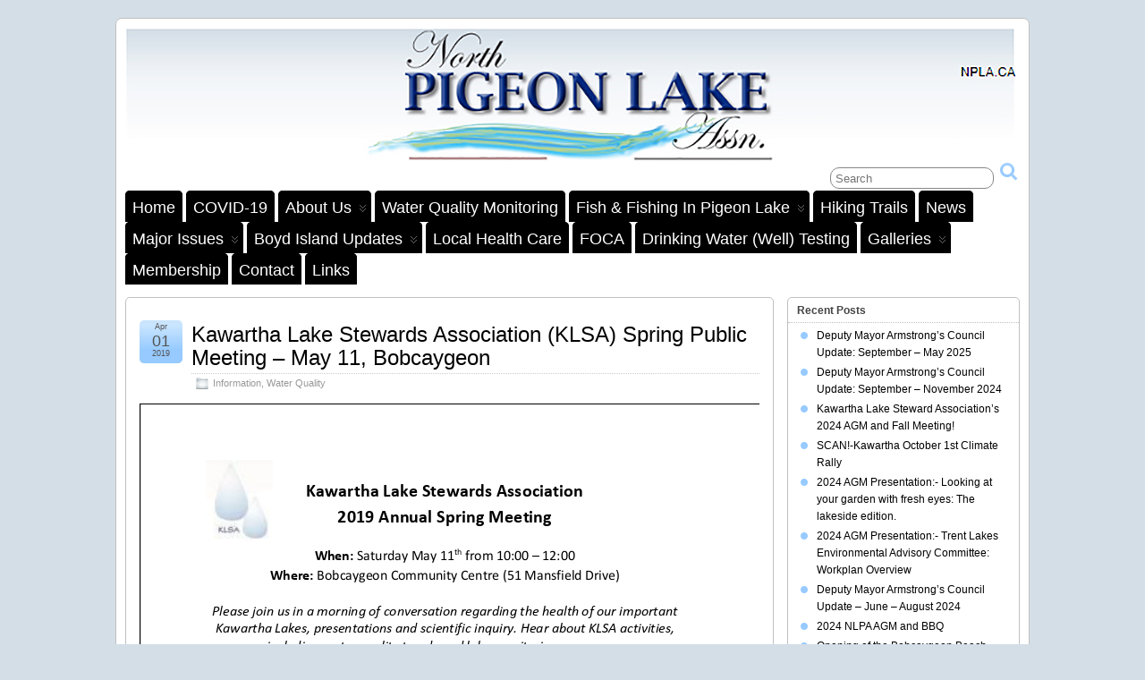

--- FILE ---
content_type: text/html; charset=UTF-8
request_url: https://npla.ca/2019/04/kawartha-lake-stewards-association-klsa-spring-public-meeting-may-11-bobcaygeon/
body_size: 10806
content:
<!DOCTYPE html>
<!--[if IE 6]> <html id="ie6" lang="en-US"> <![endif]-->
<!--[if IE 7]> <html id="ie7" lang="en-US"> <![endif]-->
<!--[if IE 8]> <html id="ie8" lang="en-US"> <![endif]-->
<!--[if !(IE 6) | !(IE 7) | !(IE 8)]><!--> <html lang="en-US"> <!--<![endif]-->

<head>
	<meta charset="UTF-8" />
	<link rel="pingback" href="https://npla.ca/xmlrpc.php" />

	<!--[if lt IE 9]>
	<script src="https://npla.ca/wp-content/themes/suffusion/scripts/html5.js" type="text/javascript"></script>
	<![endif]-->
<title>Kawartha Lake Stewards Association (KLSA) Spring Public Meeting &#8211; May 11, Bobcaygeon &#8211; North Pigeon Lake Association</title>
<meta name='robots' content='max-image-preview:large' />
<link rel="alternate" type="application/rss+xml" title="North Pigeon Lake Association &raquo; Feed" href="https://npla.ca/feed/" />
<link rel="alternate" type="application/rss+xml" title="North Pigeon Lake Association &raquo; Comments Feed" href="https://npla.ca/comments/feed/" />
<link rel="alternate" title="oEmbed (JSON)" type="application/json+oembed" href="https://npla.ca/wp-json/oembed/1.0/embed?url=https%3A%2F%2Fnpla.ca%2F2019%2F04%2Fkawartha-lake-stewards-association-klsa-spring-public-meeting-may-11-bobcaygeon%2F" />
<link rel="alternate" title="oEmbed (XML)" type="text/xml+oembed" href="https://npla.ca/wp-json/oembed/1.0/embed?url=https%3A%2F%2Fnpla.ca%2F2019%2F04%2Fkawartha-lake-stewards-association-klsa-spring-public-meeting-may-11-bobcaygeon%2F&#038;format=xml" />
		<!-- This site uses the Google Analytics by MonsterInsights plugin v9.11.1 - Using Analytics tracking - https://www.monsterinsights.com/ -->
		<!-- Note: MonsterInsights is not currently configured on this site. The site owner needs to authenticate with Google Analytics in the MonsterInsights settings panel. -->
					<!-- No tracking code set -->
				<!-- / Google Analytics by MonsterInsights -->
		<style id='wp-img-auto-sizes-contain-inline-css' type='text/css'>
img:is([sizes=auto i],[sizes^="auto," i]){contain-intrinsic-size:3000px 1500px}
/*# sourceURL=wp-img-auto-sizes-contain-inline-css */
</style>
<style id='wp-emoji-styles-inline-css' type='text/css'>

	img.wp-smiley, img.emoji {
		display: inline !important;
		border: none !important;
		box-shadow: none !important;
		height: 1em !important;
		width: 1em !important;
		margin: 0 0.07em !important;
		vertical-align: -0.1em !important;
		background: none !important;
		padding: 0 !important;
	}
/*# sourceURL=wp-emoji-styles-inline-css */
</style>
<style id='wp-block-library-inline-css' type='text/css'>
:root{--wp-block-synced-color:#7a00df;--wp-block-synced-color--rgb:122,0,223;--wp-bound-block-color:var(--wp-block-synced-color);--wp-editor-canvas-background:#ddd;--wp-admin-theme-color:#007cba;--wp-admin-theme-color--rgb:0,124,186;--wp-admin-theme-color-darker-10:#006ba1;--wp-admin-theme-color-darker-10--rgb:0,107,160.5;--wp-admin-theme-color-darker-20:#005a87;--wp-admin-theme-color-darker-20--rgb:0,90,135;--wp-admin-border-width-focus:2px}@media (min-resolution:192dpi){:root{--wp-admin-border-width-focus:1.5px}}.wp-element-button{cursor:pointer}:root .has-very-light-gray-background-color{background-color:#eee}:root .has-very-dark-gray-background-color{background-color:#313131}:root .has-very-light-gray-color{color:#eee}:root .has-very-dark-gray-color{color:#313131}:root .has-vivid-green-cyan-to-vivid-cyan-blue-gradient-background{background:linear-gradient(135deg,#00d084,#0693e3)}:root .has-purple-crush-gradient-background{background:linear-gradient(135deg,#34e2e4,#4721fb 50%,#ab1dfe)}:root .has-hazy-dawn-gradient-background{background:linear-gradient(135deg,#faaca8,#dad0ec)}:root .has-subdued-olive-gradient-background{background:linear-gradient(135deg,#fafae1,#67a671)}:root .has-atomic-cream-gradient-background{background:linear-gradient(135deg,#fdd79a,#004a59)}:root .has-nightshade-gradient-background{background:linear-gradient(135deg,#330968,#31cdcf)}:root .has-midnight-gradient-background{background:linear-gradient(135deg,#020381,#2874fc)}:root{--wp--preset--font-size--normal:16px;--wp--preset--font-size--huge:42px}.has-regular-font-size{font-size:1em}.has-larger-font-size{font-size:2.625em}.has-normal-font-size{font-size:var(--wp--preset--font-size--normal)}.has-huge-font-size{font-size:var(--wp--preset--font-size--huge)}.has-text-align-center{text-align:center}.has-text-align-left{text-align:left}.has-text-align-right{text-align:right}.has-fit-text{white-space:nowrap!important}#end-resizable-editor-section{display:none}.aligncenter{clear:both}.items-justified-left{justify-content:flex-start}.items-justified-center{justify-content:center}.items-justified-right{justify-content:flex-end}.items-justified-space-between{justify-content:space-between}.screen-reader-text{border:0;clip-path:inset(50%);height:1px;margin:-1px;overflow:hidden;padding:0;position:absolute;width:1px;word-wrap:normal!important}.screen-reader-text:focus{background-color:#ddd;clip-path:none;color:#444;display:block;font-size:1em;height:auto;left:5px;line-height:normal;padding:15px 23px 14px;text-decoration:none;top:5px;width:auto;z-index:100000}html :where(.has-border-color){border-style:solid}html :where([style*=border-top-color]){border-top-style:solid}html :where([style*=border-right-color]){border-right-style:solid}html :where([style*=border-bottom-color]){border-bottom-style:solid}html :where([style*=border-left-color]){border-left-style:solid}html :where([style*=border-width]){border-style:solid}html :where([style*=border-top-width]){border-top-style:solid}html :where([style*=border-right-width]){border-right-style:solid}html :where([style*=border-bottom-width]){border-bottom-style:solid}html :where([style*=border-left-width]){border-left-style:solid}html :where(img[class*=wp-image-]){height:auto;max-width:100%}:where(figure){margin:0 0 1em}html :where(.is-position-sticky){--wp-admin--admin-bar--position-offset:var(--wp-admin--admin-bar--height,0px)}@media screen and (max-width:600px){html :where(.is-position-sticky){--wp-admin--admin-bar--position-offset:0px}}

/*# sourceURL=wp-block-library-inline-css */
</style><style id='global-styles-inline-css' type='text/css'>
:root{--wp--preset--aspect-ratio--square: 1;--wp--preset--aspect-ratio--4-3: 4/3;--wp--preset--aspect-ratio--3-4: 3/4;--wp--preset--aspect-ratio--3-2: 3/2;--wp--preset--aspect-ratio--2-3: 2/3;--wp--preset--aspect-ratio--16-9: 16/9;--wp--preset--aspect-ratio--9-16: 9/16;--wp--preset--color--black: #000000;--wp--preset--color--cyan-bluish-gray: #abb8c3;--wp--preset--color--white: #ffffff;--wp--preset--color--pale-pink: #f78da7;--wp--preset--color--vivid-red: #cf2e2e;--wp--preset--color--luminous-vivid-orange: #ff6900;--wp--preset--color--luminous-vivid-amber: #fcb900;--wp--preset--color--light-green-cyan: #7bdcb5;--wp--preset--color--vivid-green-cyan: #00d084;--wp--preset--color--pale-cyan-blue: #8ed1fc;--wp--preset--color--vivid-cyan-blue: #0693e3;--wp--preset--color--vivid-purple: #9b51e0;--wp--preset--gradient--vivid-cyan-blue-to-vivid-purple: linear-gradient(135deg,rgb(6,147,227) 0%,rgb(155,81,224) 100%);--wp--preset--gradient--light-green-cyan-to-vivid-green-cyan: linear-gradient(135deg,rgb(122,220,180) 0%,rgb(0,208,130) 100%);--wp--preset--gradient--luminous-vivid-amber-to-luminous-vivid-orange: linear-gradient(135deg,rgb(252,185,0) 0%,rgb(255,105,0) 100%);--wp--preset--gradient--luminous-vivid-orange-to-vivid-red: linear-gradient(135deg,rgb(255,105,0) 0%,rgb(207,46,46) 100%);--wp--preset--gradient--very-light-gray-to-cyan-bluish-gray: linear-gradient(135deg,rgb(238,238,238) 0%,rgb(169,184,195) 100%);--wp--preset--gradient--cool-to-warm-spectrum: linear-gradient(135deg,rgb(74,234,220) 0%,rgb(151,120,209) 20%,rgb(207,42,186) 40%,rgb(238,44,130) 60%,rgb(251,105,98) 80%,rgb(254,248,76) 100%);--wp--preset--gradient--blush-light-purple: linear-gradient(135deg,rgb(255,206,236) 0%,rgb(152,150,240) 100%);--wp--preset--gradient--blush-bordeaux: linear-gradient(135deg,rgb(254,205,165) 0%,rgb(254,45,45) 50%,rgb(107,0,62) 100%);--wp--preset--gradient--luminous-dusk: linear-gradient(135deg,rgb(255,203,112) 0%,rgb(199,81,192) 50%,rgb(65,88,208) 100%);--wp--preset--gradient--pale-ocean: linear-gradient(135deg,rgb(255,245,203) 0%,rgb(182,227,212) 50%,rgb(51,167,181) 100%);--wp--preset--gradient--electric-grass: linear-gradient(135deg,rgb(202,248,128) 0%,rgb(113,206,126) 100%);--wp--preset--gradient--midnight: linear-gradient(135deg,rgb(2,3,129) 0%,rgb(40,116,252) 100%);--wp--preset--font-size--small: 13px;--wp--preset--font-size--medium: 20px;--wp--preset--font-size--large: 36px;--wp--preset--font-size--x-large: 42px;--wp--preset--spacing--20: 0.44rem;--wp--preset--spacing--30: 0.67rem;--wp--preset--spacing--40: 1rem;--wp--preset--spacing--50: 1.5rem;--wp--preset--spacing--60: 2.25rem;--wp--preset--spacing--70: 3.38rem;--wp--preset--spacing--80: 5.06rem;--wp--preset--shadow--natural: 6px 6px 9px rgba(0, 0, 0, 0.2);--wp--preset--shadow--deep: 12px 12px 50px rgba(0, 0, 0, 0.4);--wp--preset--shadow--sharp: 6px 6px 0px rgba(0, 0, 0, 0.2);--wp--preset--shadow--outlined: 6px 6px 0px -3px rgb(255, 255, 255), 6px 6px rgb(0, 0, 0);--wp--preset--shadow--crisp: 6px 6px 0px rgb(0, 0, 0);}:where(.is-layout-flex){gap: 0.5em;}:where(.is-layout-grid){gap: 0.5em;}body .is-layout-flex{display: flex;}.is-layout-flex{flex-wrap: wrap;align-items: center;}.is-layout-flex > :is(*, div){margin: 0;}body .is-layout-grid{display: grid;}.is-layout-grid > :is(*, div){margin: 0;}:where(.wp-block-columns.is-layout-flex){gap: 2em;}:where(.wp-block-columns.is-layout-grid){gap: 2em;}:where(.wp-block-post-template.is-layout-flex){gap: 1.25em;}:where(.wp-block-post-template.is-layout-grid){gap: 1.25em;}.has-black-color{color: var(--wp--preset--color--black) !important;}.has-cyan-bluish-gray-color{color: var(--wp--preset--color--cyan-bluish-gray) !important;}.has-white-color{color: var(--wp--preset--color--white) !important;}.has-pale-pink-color{color: var(--wp--preset--color--pale-pink) !important;}.has-vivid-red-color{color: var(--wp--preset--color--vivid-red) !important;}.has-luminous-vivid-orange-color{color: var(--wp--preset--color--luminous-vivid-orange) !important;}.has-luminous-vivid-amber-color{color: var(--wp--preset--color--luminous-vivid-amber) !important;}.has-light-green-cyan-color{color: var(--wp--preset--color--light-green-cyan) !important;}.has-vivid-green-cyan-color{color: var(--wp--preset--color--vivid-green-cyan) !important;}.has-pale-cyan-blue-color{color: var(--wp--preset--color--pale-cyan-blue) !important;}.has-vivid-cyan-blue-color{color: var(--wp--preset--color--vivid-cyan-blue) !important;}.has-vivid-purple-color{color: var(--wp--preset--color--vivid-purple) !important;}.has-black-background-color{background-color: var(--wp--preset--color--black) !important;}.has-cyan-bluish-gray-background-color{background-color: var(--wp--preset--color--cyan-bluish-gray) !important;}.has-white-background-color{background-color: var(--wp--preset--color--white) !important;}.has-pale-pink-background-color{background-color: var(--wp--preset--color--pale-pink) !important;}.has-vivid-red-background-color{background-color: var(--wp--preset--color--vivid-red) !important;}.has-luminous-vivid-orange-background-color{background-color: var(--wp--preset--color--luminous-vivid-orange) !important;}.has-luminous-vivid-amber-background-color{background-color: var(--wp--preset--color--luminous-vivid-amber) !important;}.has-light-green-cyan-background-color{background-color: var(--wp--preset--color--light-green-cyan) !important;}.has-vivid-green-cyan-background-color{background-color: var(--wp--preset--color--vivid-green-cyan) !important;}.has-pale-cyan-blue-background-color{background-color: var(--wp--preset--color--pale-cyan-blue) !important;}.has-vivid-cyan-blue-background-color{background-color: var(--wp--preset--color--vivid-cyan-blue) !important;}.has-vivid-purple-background-color{background-color: var(--wp--preset--color--vivid-purple) !important;}.has-black-border-color{border-color: var(--wp--preset--color--black) !important;}.has-cyan-bluish-gray-border-color{border-color: var(--wp--preset--color--cyan-bluish-gray) !important;}.has-white-border-color{border-color: var(--wp--preset--color--white) !important;}.has-pale-pink-border-color{border-color: var(--wp--preset--color--pale-pink) !important;}.has-vivid-red-border-color{border-color: var(--wp--preset--color--vivid-red) !important;}.has-luminous-vivid-orange-border-color{border-color: var(--wp--preset--color--luminous-vivid-orange) !important;}.has-luminous-vivid-amber-border-color{border-color: var(--wp--preset--color--luminous-vivid-amber) !important;}.has-light-green-cyan-border-color{border-color: var(--wp--preset--color--light-green-cyan) !important;}.has-vivid-green-cyan-border-color{border-color: var(--wp--preset--color--vivid-green-cyan) !important;}.has-pale-cyan-blue-border-color{border-color: var(--wp--preset--color--pale-cyan-blue) !important;}.has-vivid-cyan-blue-border-color{border-color: var(--wp--preset--color--vivid-cyan-blue) !important;}.has-vivid-purple-border-color{border-color: var(--wp--preset--color--vivid-purple) !important;}.has-vivid-cyan-blue-to-vivid-purple-gradient-background{background: var(--wp--preset--gradient--vivid-cyan-blue-to-vivid-purple) !important;}.has-light-green-cyan-to-vivid-green-cyan-gradient-background{background: var(--wp--preset--gradient--light-green-cyan-to-vivid-green-cyan) !important;}.has-luminous-vivid-amber-to-luminous-vivid-orange-gradient-background{background: var(--wp--preset--gradient--luminous-vivid-amber-to-luminous-vivid-orange) !important;}.has-luminous-vivid-orange-to-vivid-red-gradient-background{background: var(--wp--preset--gradient--luminous-vivid-orange-to-vivid-red) !important;}.has-very-light-gray-to-cyan-bluish-gray-gradient-background{background: var(--wp--preset--gradient--very-light-gray-to-cyan-bluish-gray) !important;}.has-cool-to-warm-spectrum-gradient-background{background: var(--wp--preset--gradient--cool-to-warm-spectrum) !important;}.has-blush-light-purple-gradient-background{background: var(--wp--preset--gradient--blush-light-purple) !important;}.has-blush-bordeaux-gradient-background{background: var(--wp--preset--gradient--blush-bordeaux) !important;}.has-luminous-dusk-gradient-background{background: var(--wp--preset--gradient--luminous-dusk) !important;}.has-pale-ocean-gradient-background{background: var(--wp--preset--gradient--pale-ocean) !important;}.has-electric-grass-gradient-background{background: var(--wp--preset--gradient--electric-grass) !important;}.has-midnight-gradient-background{background: var(--wp--preset--gradient--midnight) !important;}.has-small-font-size{font-size: var(--wp--preset--font-size--small) !important;}.has-medium-font-size{font-size: var(--wp--preset--font-size--medium) !important;}.has-large-font-size{font-size: var(--wp--preset--font-size--large) !important;}.has-x-large-font-size{font-size: var(--wp--preset--font-size--x-large) !important;}
/*# sourceURL=global-styles-inline-css */
</style>

<style id='classic-theme-styles-inline-css' type='text/css'>
/*! This file is auto-generated */
.wp-block-button__link{color:#fff;background-color:#32373c;border-radius:9999px;box-shadow:none;text-decoration:none;padding:calc(.667em + 2px) calc(1.333em + 2px);font-size:1.125em}.wp-block-file__button{background:#32373c;color:#fff;text-decoration:none}
/*# sourceURL=/wp-includes/css/classic-themes.min.css */
</style>
<link rel='stylesheet' id='suffusion-theme-css' href='https://npla.ca/wp-content/themes/suffusion/style.css?ver=4.5.7' type='text/css' media='all' />
<link rel='stylesheet' id='suffusion-theme-skin-1-css' href='https://npla.ca/wp-content/themes/suffusion/skins/light-theme-pale-blue/skin.css?ver=4.5.7' type='text/css' media='all' />
<!--[if !IE]>--><link rel='stylesheet' id='suffusion-rounded-css' href='https://npla.ca/wp-content/themes/suffusion/rounded-corners.css?ver=4.5.7' type='text/css' media='all' />
<!--<![endif]-->
<!--[if gt IE 8]><link rel='stylesheet' id='suffusion-rounded-css' href='https://npla.ca/wp-content/themes/suffusion/rounded-corners.css?ver=4.5.7' type='text/css' media='all' />
<![endif]-->
<!--[if lt IE 8]><link rel='stylesheet' id='suffusion-ie-css' href='https://npla.ca/wp-content/themes/suffusion/ie-fix.css?ver=4.5.7' type='text/css' media='all' />
<![endif]-->
<link rel='stylesheet' id='suffusion-generated-css' href='https://npla.ca/wp-content/uploads/suffusion/custom-styles.css?ver=4.5.7' type='text/css' media='all' />
<script type="text/javascript" src="https://npla.ca/wp-includes/js/jquery/jquery.min.js?ver=3.7.1" id="jquery-core-js"></script>
<script type="text/javascript" src="https://npla.ca/wp-includes/js/jquery/jquery-migrate.min.js?ver=3.4.1" id="jquery-migrate-js"></script>
<script type="text/javascript" id="suffusion-js-extra">
/* <![CDATA[ */
var Suffusion_JS = {"wrapper_width_type_page_template_1l_sidebar_php":"fixed","wrapper_max_width_page_template_1l_sidebar_php":"1200","wrapper_min_width_page_template_1l_sidebar_php":"600","wrapper_orig_width_page_template_1l_sidebar_php":"75","wrapper_width_type_page_template_1r_sidebar_php":"fixed","wrapper_max_width_page_template_1r_sidebar_php":"1200","wrapper_min_width_page_template_1r_sidebar_php":"600","wrapper_orig_width_page_template_1r_sidebar_php":"75","wrapper_width_type_page_template_1l1r_sidebar_php":"fixed","wrapper_max_width_page_template_1l1r_sidebar_php":"1200","wrapper_min_width_page_template_1l1r_sidebar_php":"600","wrapper_orig_width_page_template_1l1r_sidebar_php":"75","wrapper_width_type_page_template_2l_sidebars_php":"fixed","wrapper_max_width_page_template_2l_sidebars_php":"1200","wrapper_min_width_page_template_2l_sidebars_php":"600","wrapper_orig_width_page_template_2l_sidebars_php":"75","wrapper_width_type_page_template_2r_sidebars_php":"fixed","wrapper_max_width_page_template_2r_sidebars_php":"1200","wrapper_min_width_page_template_2r_sidebars_php":"600","wrapper_orig_width_page_template_2r_sidebars_php":"75","wrapper_width_type":"fixed","wrapper_max_width":"1200","wrapper_min_width":"600","wrapper_orig_width":"75","wrapper_width_type_page_template_no_sidebars_php":"fixed","wrapper_max_width_page_template_no_sidebars_php":"1200","wrapper_min_width_page_template_no_sidebars_php":"600","wrapper_orig_width_page_template_no_sidebars_php":"75","suf_featured_interval":"4000","suf_featured_transition_speed":"1000","suf_featured_fx":"fade","suf_featured_pause":"Pause","suf_featured_resume":"Resume","suf_featured_sync":"0","suf_featured_pager_style":"numbers","suf_nav_delay":"500","suf_nav_effect":"fade","suf_navt_delay":"500","suf_navt_effect":"fade","suf_jq_masonry_enabled":"disabled","suf_fix_aspect_ratio":"preserve","suf_show_drop_caps":""};
//# sourceURL=suffusion-js-extra
/* ]]> */
</script>
<script type="text/javascript" src="https://npla.ca/wp-content/themes/suffusion/scripts/suffusion.js?ver=4.5.7" id="suffusion-js"></script>
<link rel="https://api.w.org/" href="https://npla.ca/wp-json/" /><link rel="alternate" title="JSON" type="application/json" href="https://npla.ca/wp-json/wp/v2/posts/4311" /><link rel="canonical" href="https://npla.ca/2019/04/kawartha-lake-stewards-association-klsa-spring-public-meeting-may-11-bobcaygeon/" />
<!-- Start Additional Feeds -->
<!-- End Additional Feeds -->
<style type="text/css" id="custom-background-css">
body.custom-background { background-color: #d4dee7; }
</style>
	<!-- location header -->
<link rel='stylesheet' id='pdfemb_embed_pdf_css-css' href='https://npla.ca/wp-content/plugins/pdf-embedder/assets/css/pdfemb.min.css?ver=4.9.3' type='text/css' media='all' />
</head>

<body data-rsssl=1 class="wp-singular post-template-default single single-post postid-4311 single-format-standard custom-background wp-theme-suffusion light-theme-pale-blue suffusion-custom preset-1000px device-desktop">
    				<div id="wrapper" class="fix">
					<div id="header-container" class="custom-header fix">
					<header id="header" class="fix">
			<h2 class="blogtitle hidden"><a href="https://npla.ca">North Pigeon Lake Association</a></h2>
		<div class="description hidden">NPLA.ca</div>
    </header><!-- /header -->
 	<nav id="nav" class="tab fix">
		<div class='col-control center'>
	<!-- right-header-widgets -->
	<div id="right-header-widgets" class="warea">
	
<form method="get" class="searchform " action="https://npla.ca/">
	<input type="text" name="s" class="searchfield"
			placeholder="Search"
			/>
	<input type="submit" class="searchsubmit" value="" name="searchsubmit" />
</form>
	</div>
	<!-- /right-header-widgets -->
<ul class='sf-menu'>
<li id="menu-item-3558" class="menu-item menu-item-type-post_type menu-item-object-page menu-item-home menu-item-3558 dd-tab"><a href="https://npla.ca/">Home</a></li>
<li id="menu-item-4554" class="menu-item menu-item-type-post_type menu-item-object-page menu-item-4554 dd-tab"><a href="https://npla.ca/covid-19/">COVID-19</a></li>
<li id="menu-item-58" class="menu-item menu-item-type-post_type menu-item-object-page menu-item-has-children menu-item-58 dd-tab"><a href="https://npla.ca/about-us/">About Us</a>
<ul class="sub-menu">
	<li id="menu-item-2734" class="menu-item menu-item-type-post_type menu-item-object-page menu-item-2734"><a href="https://npla.ca/nplra-constitution-2/">NPLA Constitution</a></li>
	<li id="menu-item-4401" class="menu-item menu-item-type-post_type menu-item-object-page menu-item-4401"><a href="https://npla.ca/npla-liability-insurance/">NPLA Liability Insurance</a></li>
	<li id="menu-item-2728" class="menu-item menu-item-type-post_type menu-item-object-page menu-item-2728"><a href="https://npla.ca/board-minutes/">NPLA Board Minutes</a></li>
	<li id="menu-item-2732" class="menu-item menu-item-type-post_type menu-item-object-page menu-item-2732"><a href="https://npla.ca/the-npla-executive/">NPLA Executive</a></li>
</ul>
</li>
<li id="menu-item-3823" class="menu-item menu-item-type-post_type menu-item-object-page menu-item-3823 dd-tab"><a href="https://npla.ca/water-quality-testing-results/">Water Quality Monitoring</a></li>
<li id="menu-item-4794" class="menu-item menu-item-type-post_type menu-item-object-page menu-item-has-children menu-item-4794 dd-tab"><a href="https://npla.ca/fish-fishing-in-pigeon-lake/">Fish &#038; Fishing in Pigeon Lake</a>
<ul class="sub-menu">
	<li id="menu-item-4796" class="menu-item menu-item-type-post_type menu-item-object-page menu-item-4796"><a href="https://npla.ca/mnrf-broad-scale-fisheries-monitoring-program/">MNRF Broad-scale Fisheries Monitoring Program</a></li>
</ul>
</li>
<li id="menu-item-4374" class="menu-item menu-item-type-post_type menu-item-object-page menu-item-4374 dd-tab"><a href="https://npla.ca/hiking-trails/">Hiking Trails</a></li>
<li id="menu-item-2883" class="menu-item menu-item-type-post_type menu-item-object-page current_page_parent menu-item-2883 dd-tab"><a href="https://npla.ca/news/">News</a></li>
<li id="menu-item-97" class="menu-item menu-item-type-taxonomy menu-item-object-category current-post-ancestor menu-item-has-children menu-item-97 dd-tab"><a href="https://npla.ca/category/major-issues/">Major Issues</a>
<ul class="sub-menu">
	<li id="menu-item-3161" class="menu-item menu-item-type-post_type menu-item-object-page menu-item-3161"><a href="https://npla.ca/environmental-bill-of-rights/">Environmental Bill of Rights</a></li>
	<li id="menu-item-2877" class="menu-item menu-item-type-post_type menu-item-object-post menu-item-2877"><a href="https://npla.ca/2016/04/lake-management-plan-for-pigeon-lake/">Lake Management Plan for Pigeon Lake</a></li>
	<li id="menu-item-2847" class="menu-item menu-item-type-post_type menu-item-object-page menu-item-2847"><a href="https://npla.ca/wild-rice-in-pigeon-lake-update/">Wild Rice (Manomin) in Pigeon Lake</a></li>
	<li id="menu-item-99" class="menu-item menu-item-type-taxonomy menu-item-object-category menu-item-99"><a href="https://npla.ca/category/major-issues/trent-severn-waterway/">Trent-Severn Waterway</a></li>
	<li id="menu-item-98" class="menu-item menu-item-type-taxonomy menu-item-object-category menu-item-has-children menu-item-98"><a href="https://npla.ca/category/major-issues/quarries/">Quarries</a>
	<ul class="sub-menu">
		<li id="menu-item-3125" class="menu-item menu-item-type-post_type menu-item-object-post menu-item-3125"><a href="https://npla.ca/2017/01/3122/">Young’s Quarry Permit  #601221 on Bass Lane Rd Trent Lakes</a></li>
	</ul>
</li>
	<li id="menu-item-106" class="menu-item menu-item-type-taxonomy menu-item-object-category current-post-ancestor current-menu-parent current-post-parent menu-item-106"><a href="https://npla.ca/category/major-issues/water-quality/">Water Quality</a></li>
	<li id="menu-item-107" class="menu-item menu-item-type-taxonomy menu-item-object-category menu-item-107"><a href="https://npla.ca/category/major-issues/municipal-news/">Municipal News</a></li>
</ul>
</li>
<li id="menu-item-2736" class="menu-item menu-item-type-post_type menu-item-object-page menu-item-has-children menu-item-2736 dd-tab"><a href="https://npla.ca/help-save-boyd-island/">Boyd Island Updates</a>
<ul class="sub-menu">
	<li id="menu-item-3101" class="menu-item menu-item-type-post_type menu-item-object-post menu-item-3101"><a href="https://npla.ca/2016/11/boyd-island-frequently-asked-questions/">Boyd Island: Frequently Asked Questions</a></li>
	<li id="menu-item-3082" class="menu-item menu-item-type-custom menu-item-object-custom menu-item-3082"><a href="http://eedition.thepeterboroughexaminer.com/epaper/showlink.aspx?bookmarkid=0A3E7ZE5ROD5&#038;issue=62452016102400000000001001&#038;article=d3c3e38f-8820-4314-bfda-4e968e9b6ea9%20%20%20%20">Exploring Boyd Island</a></li>
	<li id="menu-item-3080" class="menu-item menu-item-type-custom menu-item-object-custom menu-item-3080"><a href="https://klsa.files.wordpress.com/2016/09/c4p-sampling-day-1.pdf">Boyd Island Shoreline Species Inventory</a></li>
	<li id="menu-item-2925" class="menu-item menu-item-type-post_type menu-item-object-page menu-item-2925"><a href="https://npla.ca/letter-from-former-owner-of-boyd-island/">Letter from former owner of Boyd Island</a></li>
	<li id="menu-item-2917" class="menu-item menu-item-type-post_type menu-item-object-page menu-item-2917"><a href="https://npla.ca/visiting-boyd-island/">Visiting Big (Boyd/Chiminis) Island</a></li>
</ul>
</li>
<li id="menu-item-3283" class="menu-item menu-item-type-post_type menu-item-object-page menu-item-3283 dd-tab"><a href="https://npla.ca/local-health-care/">Local Health Care</a></li>
<li id="menu-item-3393" class="menu-item menu-item-type-taxonomy menu-item-object-category menu-item-3393 dd-tab"><a href="https://npla.ca/category/foca-federation-of-cottage-association/">FOCA</a></li>
<li id="menu-item-3772" class="menu-item menu-item-type-post_type menu-item-object-page menu-item-3772 dd-tab"><a href="https://npla.ca/well-water-testing/">Drinking Water (Well) Testing</a></li>
<li id="menu-item-2872" class="menu-item menu-item-type-post_type menu-item-object-page menu-item-has-children menu-item-2872 dd-tab"><a href="https://npla.ca/gallery-memories-of-pigeon-lake/">Galleries</a>
<ul class="sub-menu">
	<li id="menu-item-4971" class="menu-item menu-item-type-post_type menu-item-object-page menu-item-4971"><a href="https://npla.ca/gallery-memories-of-pigeon-lake/agm-2022/">AGM 2022</a></li>
	<li id="menu-item-4431" class="menu-item menu-item-type-post_type menu-item-object-page menu-item-4431"><a href="https://npla.ca/agm-2019-gallery/">AGM 2019</a></li>
	<li id="menu-item-3870" class="menu-item menu-item-type-post_type menu-item-object-page menu-item-3870"><a href="https://npla.ca/gallery-memories-of-pigeon-lake/agm-2018-gallery/">AGM 2018</a></li>
	<li id="menu-item-3869" class="menu-item menu-item-type-post_type menu-item-object-page menu-item-3869"><a href="https://npla.ca/gallery-memories-of-pigeon-lake/agm-2017-gallery/">AGM 2017</a></li>
	<li id="menu-item-3871" class="menu-item menu-item-type-post_type menu-item-object-page menu-item-3871"><a href="https://npla.ca/gallery-memories-of-pigeon-lake/memories-of-pigeon-lake-gallery/">Memories of Pigeon Lake</a></li>
</ul>
</li>
<li id="menu-item-3396" class="menu-item menu-item-type-post_type menu-item-object-page menu-item-3396 dd-tab"><a href="https://npla.ca/membership/">Membership</a></li>
<li id="menu-item-59" class="menu-item menu-item-type-post_type menu-item-object-page menu-item-59 dd-tab"><a href="https://npla.ca/contact/">Contact</a></li>
<li id="menu-item-62" class="menu-item menu-item-type-post_type menu-item-object-page menu-item-62 dd-tab"><a href="https://npla.ca/links/">Links</a></li>

</ul>
		</div><!-- /col-control -->
	</nav><!-- /nav -->
			</div><!-- //#header-container -->
			<div id="container" class="fix">
				    <div id="main-col">
		  	<div id="content">
	<article class="post-4311 post type-post status-publish format-standard hentry category-information category-water-quality category-12-id category-7-id full-content meta-position-corners fix" id="post-4311">
<header class='post-header title-container fix'>
	<div class="title">
		<h1 class="posttitle"><a href='https://npla.ca/2019/04/kawartha-lake-stewards-association-klsa-spring-public-meeting-may-11-bobcaygeon/' class='entry-title' rel='bookmark' title='Kawartha Lake Stewards Association (KLSA) Spring Public Meeting &#8211; May 11, Bobcaygeon' >Kawartha Lake Stewards Association (KLSA) Spring Public Meeting &#8211; May 11, Bobcaygeon</a></h1>
		<div class="postdata fix">
					<span class="category"><span class="icon">&nbsp;</span><a href="https://npla.ca/category/information/" rel="category tag">Information</a>, <a href="https://npla.ca/category/major-issues/water-quality/" rel="category tag">Water Quality</a></span>
				</div><!-- /.postdata -->
		</div><!-- /.title -->
		<div class="date"><span class="month">Apr</span> <span
			class="day">01</span><span class="year">2019</span></div>
	</header><!-- /.title-container -->
	<span class='post-format-icon'>&nbsp;</span><span class='updated' title='2019-04-01T12:22:29-04:00'></span>		<div class="entry-container fix">
			<div class="entry fix">
<a href="https://npla.ca/wp-content/uploads/2019/04/Poster-May-11-2019-KLSA-Spring-meeting.pdf" class="pdfemb-viewer" style="" data-width="max" data-height="max" data-toolbar="bottom" data-toolbar-fixed="off">Poster - May 11 2019 KLSA Spring meeting</a>
			</div><!--/entry -->
		</div><!-- .entry-container -->
<footer class="post-footer postdata fix">
<span class="author"><span class="icon">&nbsp;</span>Posted by <span class="vcard"><a href="https://npla.ca/author/vice-president/" class="url fn" rel="author">Warren Dunlop</a></span> at 12:22 pm</span></footer><!-- .post-footer -->
<section id="comments">
<p>Sorry, the comment form is closed at this time.</p></section>   <!-- #comments -->	</article><!--/post -->
<nav class='post-nav fix'>
<table>
<tr>
	<td class='previous'><a href="https://npla.ca/2019/04/trent-lakes-resumes-well-water-testing/" rel="prev"><span class="icon">&nbsp;</span> Trent Lakes Resumes Well Water Testing</a></td>
	<td class='next'><a href="https://npla.ca/2019/06/workshop-with-alice-williams-curve-lake-quilter/" rel="next"><span class="icon">&nbsp;</span> Workshop With Alice Williams, Curve Lake Quilter</a></td>
</tr>
</table>
</nav>
      </div><!-- content -->
    </div><!-- main col -->
<div id='sidebar-shell-1' class='sidebar-shell sidebar-shell-right'>
<div class="dbx-group right boxed warea" id="sidebar">

		<!--widget start --><aside id="recent-posts-2" class="dbx-box suf-widget widget_recent_entries"><div class="dbx-content">
		<h3 class="dbx-handle plain">Recent Posts</h3>
		<ul>
											<li>
					<a href="https://npla.ca/2025/05/deputy-mayor-armstrongs-council-update-september-may-2025/">Deputy Mayor Armstrong’s Council Update: September – May 2025</a>
									</li>
											<li>
					<a href="https://npla.ca/2024/12/deputy-mayor-armstrongs-council-update-september-november-2024/">Deputy Mayor Armstrong’s Council Update: September – November 2024</a>
									</li>
											<li>
					<a href="https://npla.ca/2024/09/kawartha-lake-steward-associations-2024-agm-and-fall-meeting/">Kawartha Lake Steward Association’s 2024 AGM and Fall Meeting!</a>
									</li>
											<li>
					<a href="https://npla.ca/2024/09/scan-kawartha-october-1st-climate-rally/">SCAN!-Kawartha October 1st Climate Rally</a>
									</li>
											<li>
					<a href="https://npla.ca/2024/09/2024-agm-presentation-looking-at-your-garden-with-fresh-eyes-the-lakeside-edition/">2024 AGM Presentation:- Looking at your garden with fresh eyes: The lakeside edition.</a>
									</li>
											<li>
					<a href="https://npla.ca/2024/09/2024-agm-presentation-trent-lakes-environmental-advisory-committee-workplan-overview/">2024 AGM Presentation:- Trent Lakes Environmental Advisory Committee: Workplan Overview</a>
									</li>
											<li>
					<a href="https://npla.ca/2024/09/deputy-mayor-armstrongs-council-update-june-august-2024/">Deputy Mayor Armstrong’s Council Update – June &#8211; August 2024</a>
									</li>
											<li>
					<a href="https://npla.ca/2024/06/2024-nlpa-agm-and-bbq/">2024 NLPA AGM and BBQ</a>
									</li>
											<li>
					<a href="https://npla.ca/2024/06/opening-of-the-bobcaygeon-beach-park-garden-circle-june-19th-2024/">Opening of the Bobcaygeon Beach Park garden circle &#8211; June 19th, 2024</a>
									</li>
											<li>
					<a href="https://npla.ca/2024/06/2023-isampleon-edna-results-for-water-soldier/">2023 IsampleON – eDNA Results for Water Soldier</a>
									</li>
											<li>
					<a href="https://npla.ca/2024/05/deputy-mayor-armstrongs-council-update-may-2024/">Deputy Mayor Armstrong&#8217;s Council Update &#8211; May 2024</a>
									</li>
											<li>
					<a href="https://npla.ca/2024/05/deputy-mayor-carol-armstrongs-council-update-dec-23-to-feb-24/">Deputy Mayor Carol Armstrong&#8217;s Council Update &#8211; Dec &#8217;23 to Feb &#8217;24</a>
									</li>
											<li>
					<a href="https://npla.ca/2024/05/bobcaygeon-welcome-back-summer-event-june-8th-2024/">Bobcaygeon Welcome Back Summer Event &#8211; June 8th, 2024</a>
									</li>
											<li>
					<a href="https://npla.ca/2024/05/klsa-seeks-planting-volunteers/">KLSA seeks planting volunteers!</a>
									</li>
											<li>
					<a href="https://npla.ca/2024/05/kawartha-lake-stewards-associations-2024-annual-spring-meeting/">Kawartha Lake Stewards Association’s 2024 Annual Spring Meeting</a>
									</li>
											<li>
					<a href="https://npla.ca/2023/12/deputy-mayor-carol-armstrongs-oct-nov-2023-council-update/">Deputy Mayor Carol Armstrong’s Oct/Nov 2023 Council Update</a>
									</li>
											<li>
					<a href="https://npla.ca/2023/10/trent-lakes-council-update-july-august-september-2023/">Trent Lakes Council Update &#8211; July, August, September 2023</a>
									</li>
											<li>
					<a href="https://npla.ca/2023/07/2023-nlpa-annual-general-meeting-saturday-july-22nd-bobcaygeon/">2023 NLPA Annual General Meeting &#8211; Saturday, July 22nd &#8211; Bobcaygeon</a>
									</li>
											<li>
					<a href="https://npla.ca/2023/06/trent-lakes-council-update-from-deputy-mayor-armstrong-june-2023/">Trent Lakes Council Update from Deputy Mayor Armstrong &#8211; June 2023</a>
									</li>
											<li>
					<a href="https://npla.ca/2023/06/event-strawberries-and-the-mishkodeh-june-17th-11am-bobcaygeon/">Event: Strawberries and the Mishkodeh &#8211; June 17th @11am, Bobcaygeon</a>
									</li>
											<li>
					<a href="https://npla.ca/2023/04/kawartha-lake-stewards-association-2023-annual-spring-meeting/">Kawartha Lake Stewards Association 2023 Annual Spring Meeting</a>
									</li>
											<li>
					<a href="https://npla.ca/2022/09/npla-2022-municipal-elections-questionnaire-city-of-kawartha-lakes-candidate-responses/">NPLA 2022 Municipal Elections Questionnaire: City of Kawartha Lakes Candidate Responses</a>
									</li>
											<li>
					<a href="https://npla.ca/2022/09/npla-2022-municipal-elections-questionnaire-municipality-of-trent-lakes-candidate-responses/">NPLA 2022 Municipal Elections Questionnaire: Municipality of Trent Lakes Candidate Responses</a>
									</li>
											<li>
					<a href="https://npla.ca/2022/09/kawartha-lake-stewards-association-2022-annual-general-meeting/">Kawartha Lake Stewards Association 2022 Annual General Meeting</a>
									</li>
					</ul>

		</div></aside><!--widget end --><!--widget start --><aside id="archives-2" class="dbx-box suf-widget widget_archive"><div class="dbx-content"><h3 class="dbx-handle plain">Archives</h3>		<label class="screen-reader-text" for="archives-dropdown-2">Archives</label>
		<select id="archives-dropdown-2" name="archive-dropdown">
			
			<option value="">Select Month</option>
				<option value='https://npla.ca/2025/05/'> May 2025 &nbsp;(1)</option>
	<option value='https://npla.ca/2024/12/'> December 2024 &nbsp;(1)</option>
	<option value='https://npla.ca/2024/09/'> September 2024 &nbsp;(5)</option>
	<option value='https://npla.ca/2024/06/'> June 2024 &nbsp;(3)</option>
	<option value='https://npla.ca/2024/05/'> May 2024 &nbsp;(5)</option>
	<option value='https://npla.ca/2023/12/'> December 2023 &nbsp;(1)</option>
	<option value='https://npla.ca/2023/10/'> October 2023 &nbsp;(1)</option>
	<option value='https://npla.ca/2023/07/'> July 2023 &nbsp;(1)</option>
	<option value='https://npla.ca/2023/06/'> June 2023 &nbsp;(2)</option>
	<option value='https://npla.ca/2023/04/'> April 2023 &nbsp;(1)</option>
	<option value='https://npla.ca/2022/09/'> September 2022 &nbsp;(4)</option>
	<option value='https://npla.ca/2022/08/'> August 2022 &nbsp;(2)</option>
	<option value='https://npla.ca/2022/07/'> July 2022 &nbsp;(1)</option>
	<option value='https://npla.ca/2022/06/'> June 2022 &nbsp;(1)</option>
	<option value='https://npla.ca/2022/04/'> April 2022 &nbsp;(1)</option>
	<option value='https://npla.ca/2022/03/'> March 2022 &nbsp;(1)</option>
	<option value='https://npla.ca/2022/02/'> February 2022 &nbsp;(1)</option>
	<option value='https://npla.ca/2021/11/'> November 2021 &nbsp;(2)</option>
	<option value='https://npla.ca/2021/09/'> September 2021 &nbsp;(1)</option>
	<option value='https://npla.ca/2021/08/'> August 2021 &nbsp;(1)</option>
	<option value='https://npla.ca/2021/06/'> June 2021 &nbsp;(2)</option>
	<option value='https://npla.ca/2021/01/'> January 2021 &nbsp;(2)</option>
	<option value='https://npla.ca/2020/07/'> July 2020 &nbsp;(1)</option>
	<option value='https://npla.ca/2020/06/'> June 2020 &nbsp;(2)</option>
	<option value='https://npla.ca/2020/05/'> May 2020 &nbsp;(1)</option>
	<option value='https://npla.ca/2020/03/'> March 2020 &nbsp;(5)</option>
	<option value='https://npla.ca/2019/11/'> November 2019 &nbsp;(1)</option>
	<option value='https://npla.ca/2019/10/'> October 2019 &nbsp;(5)</option>
	<option value='https://npla.ca/2019/09/'> September 2019 &nbsp;(2)</option>
	<option value='https://npla.ca/2019/08/'> August 2019 &nbsp;(2)</option>
	<option value='https://npla.ca/2019/07/'> July 2019 &nbsp;(3)</option>
	<option value='https://npla.ca/2019/06/'> June 2019 &nbsp;(3)</option>
	<option value='https://npla.ca/2019/04/'> April 2019 &nbsp;(6)</option>
	<option value='https://npla.ca/2019/01/'> January 2019 &nbsp;(4)</option>
	<option value='https://npla.ca/2018/12/'> December 2018 &nbsp;(4)</option>
	<option value='https://npla.ca/2018/11/'> November 2018 &nbsp;(13)</option>
	<option value='https://npla.ca/2018/10/'> October 2018 &nbsp;(4)</option>
	<option value='https://npla.ca/2018/09/'> September 2018 &nbsp;(1)</option>
	<option value='https://npla.ca/2018/08/'> August 2018 &nbsp;(4)</option>
	<option value='https://npla.ca/2018/07/'> July 2018 &nbsp;(6)</option>
	<option value='https://npla.ca/2018/06/'> June 2018 &nbsp;(4)</option>
	<option value='https://npla.ca/2018/05/'> May 2018 &nbsp;(2)</option>
	<option value='https://npla.ca/2018/03/'> March 2018 &nbsp;(8)</option>
	<option value='https://npla.ca/2018/02/'> February 2018 &nbsp;(3)</option>
	<option value='https://npla.ca/2018/01/'> January 2018 &nbsp;(5)</option>
	<option value='https://npla.ca/2017/12/'> December 2017 &nbsp;(3)</option>
	<option value='https://npla.ca/2017/11/'> November 2017 &nbsp;(2)</option>
	<option value='https://npla.ca/2017/10/'> October 2017 &nbsp;(4)</option>
	<option value='https://npla.ca/2017/09/'> September 2017 &nbsp;(6)</option>
	<option value='https://npla.ca/2017/08/'> August 2017 &nbsp;(4)</option>
	<option value='https://npla.ca/2017/07/'> July 2017 &nbsp;(1)</option>
	<option value='https://npla.ca/2017/05/'> May 2017 &nbsp;(1)</option>
	<option value='https://npla.ca/2017/04/'> April 2017 &nbsp;(1)</option>
	<option value='https://npla.ca/2017/02/'> February 2017 &nbsp;(2)</option>
	<option value='https://npla.ca/2017/01/'> January 2017 &nbsp;(3)</option>
	<option value='https://npla.ca/2016/11/'> November 2016 &nbsp;(2)</option>
	<option value='https://npla.ca/2016/09/'> September 2016 &nbsp;(5)</option>
	<option value='https://npla.ca/2016/08/'> August 2016 &nbsp;(3)</option>
	<option value='https://npla.ca/2016/07/'> July 2016 &nbsp;(2)</option>
	<option value='https://npla.ca/2016/06/'> June 2016 &nbsp;(3)</option>
	<option value='https://npla.ca/2016/05/'> May 2016 &nbsp;(2)</option>
	<option value='https://npla.ca/2016/04/'> April 2016 &nbsp;(2)</option>
	<option value='https://npla.ca/2016/02/'> February 2016 &nbsp;(2)</option>
	<option value='https://npla.ca/2016/01/'> January 2016 &nbsp;(1)</option>
	<option value='https://npla.ca/2015/12/'> December 2015 &nbsp;(1)</option>
	<option value='https://npla.ca/2015/11/'> November 2015 &nbsp;(2)</option>
	<option value='https://npla.ca/2015/08/'> August 2015 &nbsp;(1)</option>
	<option value='https://npla.ca/2015/07/'> July 2015 &nbsp;(4)</option>
	<option value='https://npla.ca/2015/06/'> June 2015 &nbsp;(1)</option>
	<option value='https://npla.ca/2015/05/'> May 2015 &nbsp;(1)</option>
	<option value='https://npla.ca/2015/04/'> April 2015 &nbsp;(1)</option>
	<option value='https://npla.ca/2015/01/'> January 2015 &nbsp;(3)</option>
	<option value='https://npla.ca/2014/09/'> September 2014 &nbsp;(1)</option>
	<option value='https://npla.ca/2014/08/'> August 2014 &nbsp;(2)</option>
	<option value='https://npla.ca/2014/07/'> July 2014 &nbsp;(2)</option>
	<option value='https://npla.ca/2014/06/'> June 2014 &nbsp;(3)</option>
	<option value='https://npla.ca/2014/04/'> April 2014 &nbsp;(4)</option>
	<option value='https://npla.ca/2014/03/'> March 2014 &nbsp;(5)</option>
	<option value='https://npla.ca/2014/01/'> January 2014 &nbsp;(1)</option>
	<option value='https://npla.ca/2013/11/'> November 2013 &nbsp;(1)</option>
	<option value='https://npla.ca/2013/09/'> September 2013 &nbsp;(1)</option>
	<option value='https://npla.ca/2013/08/'> August 2013 &nbsp;(1)</option>
	<option value='https://npla.ca/2013/07/'> July 2013 &nbsp;(2)</option>
	<option value='https://npla.ca/2013/06/'> June 2013 &nbsp;(1)</option>
	<option value='https://npla.ca/2013/05/'> May 2013 &nbsp;(1)</option>
	<option value='https://npla.ca/2013/04/'> April 2013 &nbsp;(1)</option>
	<option value='https://npla.ca/2013/03/'> March 2013 &nbsp;(3)</option>
	<option value='https://npla.ca/2013/02/'> February 2013 &nbsp;(5)</option>
	<option value='https://npla.ca/2013/01/'> January 2013 &nbsp;(10)</option>
	<option value='https://npla.ca/2012/12/'> December 2012 &nbsp;(2)</option>
	<option value='https://npla.ca/2012/11/'> November 2012 &nbsp;(3)</option>
	<option value='https://npla.ca/2012/10/'> October 2012 &nbsp;(6)</option>

		</select>

			<script type="text/javascript">
/* <![CDATA[ */

( ( dropdownId ) => {
	const dropdown = document.getElementById( dropdownId );
	function onSelectChange() {
		setTimeout( () => {
			if ( 'escape' === dropdown.dataset.lastkey ) {
				return;
			}
			if ( dropdown.value ) {
				document.location.href = dropdown.value;
			}
		}, 250 );
	}
	function onKeyUp( event ) {
		if ( 'Escape' === event.key ) {
			dropdown.dataset.lastkey = 'escape';
		} else {
			delete dropdown.dataset.lastkey;
		}
	}
	function onClick() {
		delete dropdown.dataset.lastkey;
	}
	dropdown.addEventListener( 'keyup', onKeyUp );
	dropdown.addEventListener( 'click', onClick );
	dropdown.addEventListener( 'change', onSelectChange );
})( "archives-dropdown-2" );

//# sourceURL=WP_Widget_Archives%3A%3Awidget
/* ]]> */
</script>
</div></aside><!--widget end --><!--widget start --><aside id="categories-2" class="dbx-box suf-widget widget_categories"><div class="dbx-content"><h3 class="dbx-handle plain">Categories</h3>
			<ul>
					<li class="cat-item cat-item-18"><a href="https://npla.ca/category/major-issues/aquatic-weeds/">Aquatic Weeds</a>
</li>
	<li class="cat-item cat-item-21"><a href="https://npla.ca/category/boyd-island/">Boyd Island</a>
</li>
	<li class="cat-item cat-item-25"><a href="https://npla.ca/category/climate-change/">Climate Change</a>
</li>
	<li class="cat-item cat-item-20"><a href="https://npla.ca/category/major-issues/environmental-bill-of-rights/">Environmental Bill of Rights</a>
</li>
	<li class="cat-item cat-item-22"><a href="https://npla.ca/category/foca-federation-of-cottage-association/">FOCA</a>
</li>
	<li class="cat-item cat-item-12"><a href="https://npla.ca/category/information/">Information</a>
</li>
	<li class="cat-item cat-item-13"><a href="https://npla.ca/category/major-issues/lake-management-plan-for-pigeon-lake/">Lake Management Plan for Pigeon Lake</a>
</li>
	<li class="cat-item cat-item-3"><a href="https://npla.ca/category/major-issues/">Major Issues</a>
</li>
	<li class="cat-item cat-item-5"><a href="https://npla.ca/category/major-issues/municipal-news/">Municipal News</a>
</li>
	<li class="cat-item cat-item-2"><a href="https://npla.ca/category/news/">News</a>
</li>
	<li class="cat-item cat-item-4"><a href="https://npla.ca/category/major-issues/quarries/">Quarries</a>
</li>
	<li class="cat-item cat-item-23"><a href="https://npla.ca/category/the-land-between/">The Land Between</a>
</li>
	<li class="cat-item cat-item-6"><a href="https://npla.ca/category/major-issues/trent-severn-waterway/">Trent-Severn Waterway</a>
</li>
	<li class="cat-item cat-item-1"><a href="https://npla.ca/category/uncategorized/">Uncategorized</a>
</li>
	<li class="cat-item cat-item-19"><a href="https://npla.ca/category/major-issues/water-management/">Water Management</a>
</li>
	<li class="cat-item cat-item-7"><a href="https://npla.ca/category/major-issues/water-quality/">Water Quality</a>
</li>
	<li class="cat-item cat-item-17"><a href="https://npla.ca/category/major-issues/wild-rice/">Wild Rice</a>
</li>
			</ul>

			</div></aside><!--widget end --></div><!--/sidebar -->
</div>
	</div><!-- /container -->

<footer>
	<div id="cred">
		<table>
			<tr>
				<td class="cred-left">© 2015 <a href='http://coppinwebs.net/nplra'>The North Pigeon Lake Association</a></td>
				<td class="cred-center"></td>
				<td class="cred-right"><a href="https://aquoid.com/themes/suffusion/">Suffusion theme by Sayontan Sinha</a></td>
			</tr>
		</table>
	</div>
</footer>
<!-- 69 queries, 13MB in 0.279 seconds. -->
</div><!--/wrapper -->
<!-- location footer -->
<script type="speculationrules">
{"prefetch":[{"source":"document","where":{"and":[{"href_matches":"/*"},{"not":{"href_matches":["/wp-*.php","/wp-admin/*","/wp-content/uploads/*","/wp-content/*","/wp-content/plugins/*","/wp-content/themes/suffusion/*","/*\\?(.+)"]}},{"not":{"selector_matches":"a[rel~=\"nofollow\"]"}},{"not":{"selector_matches":".no-prefetch, .no-prefetch a"}}]},"eagerness":"conservative"}]}
</script>
<script type="text/javascript" src="https://npla.ca/wp-includes/js/comment-reply.min.js?ver=e03a58eb85be7d1660efd89134bbd0fc" id="comment-reply-js" async="async" data-wp-strategy="async" fetchpriority="low"></script>
<script type="text/javascript" src="https://npla.ca/wp-content/plugins/pdf-embedder/assets/js/pdfjs/pdf.min.js?ver=2.2.228" id="pdfemb_pdfjs-js"></script>
<script type="text/javascript" id="pdfemb_embed_pdf-js-extra">
/* <![CDATA[ */
var pdfemb_trans = {"worker_src":"https://npla.ca/wp-content/plugins/pdf-embedder/assets/js/pdfjs/pdf.worker.min.js","cmap_url":"https://npla.ca/wp-content/plugins/pdf-embedder/assets/js/pdfjs/cmaps/","objectL10n":{"loading":"Loading...","page":"Page","zoom":"Zoom","prev":"Previous page","next":"Next page","zoomin":"Zoom In","secure":"Secure","zoomout":"Zoom Out","download":"Download PDF","fullscreen":"Full Screen","domainerror":"Error: URL to the PDF file must be on exactly the same domain as the current web page.","clickhereinfo":"Click here for more info","widthheightinvalid":"PDF page width or height are invalid","viewinfullscreen":"View in Full Screen"}};
//# sourceURL=pdfemb_embed_pdf-js-extra
/* ]]> */
</script>
<script type="text/javascript" src="https://npla.ca/wp-content/plugins/pdf-embedder/assets/js/pdfemb.min.js?ver=4.9.3" id="pdfemb_embed_pdf-js"></script>
<script id="wp-emoji-settings" type="application/json">
{"baseUrl":"https://s.w.org/images/core/emoji/17.0.2/72x72/","ext":".png","svgUrl":"https://s.w.org/images/core/emoji/17.0.2/svg/","svgExt":".svg","source":{"concatemoji":"https://npla.ca/wp-includes/js/wp-emoji-release.min.js?ver=e03a58eb85be7d1660efd89134bbd0fc"}}
</script>
<script type="module">
/* <![CDATA[ */
/*! This file is auto-generated */
const a=JSON.parse(document.getElementById("wp-emoji-settings").textContent),o=(window._wpemojiSettings=a,"wpEmojiSettingsSupports"),s=["flag","emoji"];function i(e){try{var t={supportTests:e,timestamp:(new Date).valueOf()};sessionStorage.setItem(o,JSON.stringify(t))}catch(e){}}function c(e,t,n){e.clearRect(0,0,e.canvas.width,e.canvas.height),e.fillText(t,0,0);t=new Uint32Array(e.getImageData(0,0,e.canvas.width,e.canvas.height).data);e.clearRect(0,0,e.canvas.width,e.canvas.height),e.fillText(n,0,0);const a=new Uint32Array(e.getImageData(0,0,e.canvas.width,e.canvas.height).data);return t.every((e,t)=>e===a[t])}function p(e,t){e.clearRect(0,0,e.canvas.width,e.canvas.height),e.fillText(t,0,0);var n=e.getImageData(16,16,1,1);for(let e=0;e<n.data.length;e++)if(0!==n.data[e])return!1;return!0}function u(e,t,n,a){switch(t){case"flag":return n(e,"\ud83c\udff3\ufe0f\u200d\u26a7\ufe0f","\ud83c\udff3\ufe0f\u200b\u26a7\ufe0f")?!1:!n(e,"\ud83c\udde8\ud83c\uddf6","\ud83c\udde8\u200b\ud83c\uddf6")&&!n(e,"\ud83c\udff4\udb40\udc67\udb40\udc62\udb40\udc65\udb40\udc6e\udb40\udc67\udb40\udc7f","\ud83c\udff4\u200b\udb40\udc67\u200b\udb40\udc62\u200b\udb40\udc65\u200b\udb40\udc6e\u200b\udb40\udc67\u200b\udb40\udc7f");case"emoji":return!a(e,"\ud83e\u1fac8")}return!1}function f(e,t,n,a){let r;const o=(r="undefined"!=typeof WorkerGlobalScope&&self instanceof WorkerGlobalScope?new OffscreenCanvas(300,150):document.createElement("canvas")).getContext("2d",{willReadFrequently:!0}),s=(o.textBaseline="top",o.font="600 32px Arial",{});return e.forEach(e=>{s[e]=t(o,e,n,a)}),s}function r(e){var t=document.createElement("script");t.src=e,t.defer=!0,document.head.appendChild(t)}a.supports={everything:!0,everythingExceptFlag:!0},new Promise(t=>{let n=function(){try{var e=JSON.parse(sessionStorage.getItem(o));if("object"==typeof e&&"number"==typeof e.timestamp&&(new Date).valueOf()<e.timestamp+604800&&"object"==typeof e.supportTests)return e.supportTests}catch(e){}return null}();if(!n){if("undefined"!=typeof Worker&&"undefined"!=typeof OffscreenCanvas&&"undefined"!=typeof URL&&URL.createObjectURL&&"undefined"!=typeof Blob)try{var e="postMessage("+f.toString()+"("+[JSON.stringify(s),u.toString(),c.toString(),p.toString()].join(",")+"));",a=new Blob([e],{type:"text/javascript"});const r=new Worker(URL.createObjectURL(a),{name:"wpTestEmojiSupports"});return void(r.onmessage=e=>{i(n=e.data),r.terminate(),t(n)})}catch(e){}i(n=f(s,u,c,p))}t(n)}).then(e=>{for(const n in e)a.supports[n]=e[n],a.supports.everything=a.supports.everything&&a.supports[n],"flag"!==n&&(a.supports.everythingExceptFlag=a.supports.everythingExceptFlag&&a.supports[n]);var t;a.supports.everythingExceptFlag=a.supports.everythingExceptFlag&&!a.supports.flag,a.supports.everything||((t=a.source||{}).concatemoji?r(t.concatemoji):t.wpemoji&&t.twemoji&&(r(t.twemoji),r(t.wpemoji)))});
//# sourceURL=https://npla.ca/wp-includes/js/wp-emoji-loader.min.js
/* ]]> */
</script>

</body>
</html>
